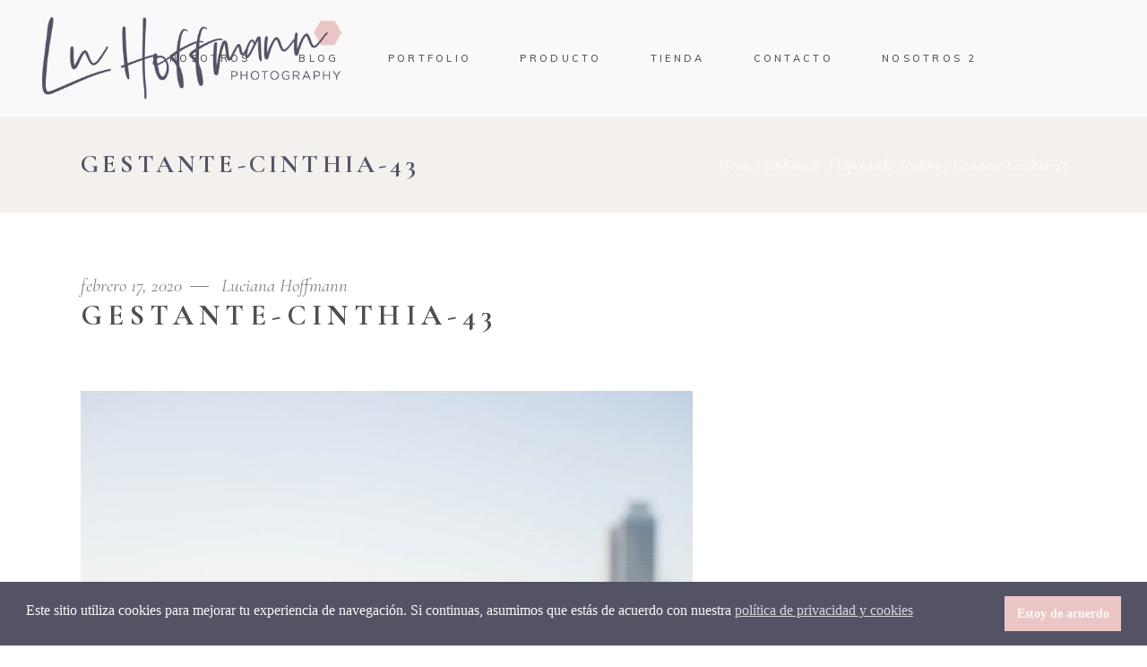

--- FILE ---
content_type: text/html; charset=UTF-8
request_url: https://www.luhoffmann.com/esperando-teodoro/gestante-cinthia-43/
body_size: 16964
content:
<!DOCTYPE html>
<html lang="es">
<head>
				
			<meta property="og:url" content="https://www.luhoffmann.com/esperando-teodoro/gestante-cinthia-43/"/>
			<meta property="og:type" content="article"/>
			<meta property="og:title" content="Gestante-Cinthia-43"/>
			<meta property="og:description" content="Especializada en Fotografía Infantil y de Familia"/>
			<meta property="og:image" content="https://www.luhoffmann.com/wp-content/uploads/2020/02/Gestante-Cinthia-43-scaled.jpg"/>
		
		
		<meta charset="UTF-8"/>
		<link rel="profile" href="https://gmpg.org/xfn/11"/>
		
				<meta name="viewport" content="width=device-width,initial-scale=1,user-scalable=yes">
		<meta name='robots' content='index, follow, max-image-preview:large, max-snippet:-1, max-video-preview:-1' />

	<!-- This site is optimized with the Yoast SEO plugin v26.4 - https://yoast.com/wordpress/plugins/seo/ -->
	<title>Gestante-Cinthia-43 - Lu Hoffmann Foto</title>
	<link rel="canonical" href="https://www.luhoffmann.com/esperando-teodoro/gestante-cinthia-43/" />
	<meta property="og:locale" content="es_ES" />
	<meta property="og:type" content="article" />
	<meta property="og:title" content="Gestante-Cinthia-43 - Lu Hoffmann Foto" />
	<meta property="og:url" content="https://www.luhoffmann.com/esperando-teodoro/gestante-cinthia-43/" />
	<meta property="og:site_name" content="Lu Hoffmann Foto" />
	<meta property="og:image" content="https://www.luhoffmann.com/esperando-teodoro/gestante-cinthia-43" />
	<meta property="og:image:width" content="1707" />
	<meta property="og:image:height" content="2560" />
	<meta property="og:image:type" content="image/jpeg" />
	<meta name="twitter:card" content="summary_large_image" />
	<script type="application/ld+json" class="yoast-schema-graph">{"@context":"https://schema.org","@graph":[{"@type":"WebPage","@id":"https://www.luhoffmann.com/esperando-teodoro/gestante-cinthia-43/","url":"https://www.luhoffmann.com/esperando-teodoro/gestante-cinthia-43/","name":"Gestante-Cinthia-43 - Lu Hoffmann Foto","isPartOf":{"@id":"https://www.luhoffmann.com/#website"},"primaryImageOfPage":{"@id":"https://www.luhoffmann.com/esperando-teodoro/gestante-cinthia-43/#primaryimage"},"image":{"@id":"https://www.luhoffmann.com/esperando-teodoro/gestante-cinthia-43/#primaryimage"},"thumbnailUrl":"https://www.luhoffmann.com/wp-content/uploads/2020/02/Gestante-Cinthia-43-scaled.jpg","datePublished":"2020-02-17T18:39:36+00:00","breadcrumb":{"@id":"https://www.luhoffmann.com/esperando-teodoro/gestante-cinthia-43/#breadcrumb"},"inLanguage":"es","potentialAction":[{"@type":"ReadAction","target":["https://www.luhoffmann.com/esperando-teodoro/gestante-cinthia-43/"]}]},{"@type":"ImageObject","inLanguage":"es","@id":"https://www.luhoffmann.com/esperando-teodoro/gestante-cinthia-43/#primaryimage","url":"https://www.luhoffmann.com/wp-content/uploads/2020/02/Gestante-Cinthia-43-scaled.jpg","contentUrl":"https://www.luhoffmann.com/wp-content/uploads/2020/02/Gestante-Cinthia-43-scaled.jpg","width":1707,"height":2560},{"@type":"BreadcrumbList","@id":"https://www.luhoffmann.com/esperando-teodoro/gestante-cinthia-43/#breadcrumb","itemListElement":[{"@type":"ListItem","position":1,"name":"Estás en: Lu Hoffmann Foto :: Home","item":"https://www.luhoffmann.com/"},{"@type":"ListItem","position":2,"name":"Esperando Teodoro","item":"https://www.luhoffmann.com/esperando-teodoro/"},{"@type":"ListItem","position":3,"name":"Gestante-Cinthia-43"}]},{"@type":"WebSite","@id":"https://www.luhoffmann.com/#website","url":"https://www.luhoffmann.com/","name":"Lu Hoffmann Foto","description":"Especializada en Fotografía Infantil y de Familia","publisher":{"@id":"https://www.luhoffmann.com/#/schema/person/de8bf0a7afed6647228bf63f7e5eff52"},"potentialAction":[{"@type":"SearchAction","target":{"@type":"EntryPoint","urlTemplate":"https://www.luhoffmann.com/?s={search_term_string}"},"query-input":{"@type":"PropertyValueSpecification","valueRequired":true,"valueName":"search_term_string"}}],"inLanguage":"es"},{"@type":["Person","Organization"],"@id":"https://www.luhoffmann.com/#/schema/person/de8bf0a7afed6647228bf63f7e5eff52","name":"Luciana Hoffmann","image":{"@type":"ImageObject","inLanguage":"es","@id":"https://www.luhoffmann.com/#/schema/person/image/","url":"https://www.luhoffmann.com/wp-content/uploads/2022/10/LH-Submark2.png","contentUrl":"https://www.luhoffmann.com/wp-content/uploads/2022/10/LH-Submark2.png","width":1080,"height":1080,"caption":"Luciana Hoffmann"},"logo":{"@id":"https://www.luhoffmann.com/#/schema/person/image/"},"sameAs":["http://lucianahoffmann.com.br"]}]}</script>
	<!-- / Yoast SEO plugin. -->


<link rel='dns-prefetch' href='//www.luhoffmann.com' />
<link rel='dns-prefetch' href='//fonts.googleapis.com' />
<link rel="alternate" type="application/rss+xml" title="Lu Hoffmann Foto &raquo; Feed" href="https://www.luhoffmann.com/feed/" />
<link rel="alternate" type="application/rss+xml" title="Lu Hoffmann Foto &raquo; Feed de los comentarios" href="https://www.luhoffmann.com/comments/feed/" />
<link rel="alternate" title="oEmbed (JSON)" type="application/json+oembed" href="https://www.luhoffmann.com/wp-json/oembed/1.0/embed?url=https%3A%2F%2Fwww.luhoffmann.com%2Fesperando-teodoro%2Fgestante-cinthia-43%2F" />
<link rel="alternate" title="oEmbed (XML)" type="text/xml+oembed" href="https://www.luhoffmann.com/wp-json/oembed/1.0/embed?url=https%3A%2F%2Fwww.luhoffmann.com%2Fesperando-teodoro%2Fgestante-cinthia-43%2F&#038;format=xml" />
<style id='wp-img-auto-sizes-contain-inline-css' type='text/css'>
img:is([sizes=auto i],[sizes^="auto," i]){contain-intrinsic-size:3000px 1500px}
/*# sourceURL=wp-img-auto-sizes-contain-inline-css */
</style>

<link rel='stylesheet' id='sbi_styles-css' href='https://www.luhoffmann.com/wp-content/plugins/instagram-feed/css/sbi-styles.min.css' type='text/css' media='all' />
<link rel='stylesheet' id='wp-block-library-css' href='https://www.luhoffmann.com/wp-includes/css/dist/block-library/style.min.css' type='text/css' media='all' />
<style id='wp-block-library-inline-css' type='text/css'>
.wp-block-template-part{margin-block-start:0;margin-block-end:0;}

/*# sourceURL=wp-block-library-inline-css */
</style><style id='global-styles-inline-css' type='text/css'>
:root{--wp--preset--aspect-ratio--square: 1;--wp--preset--aspect-ratio--4-3: 4/3;--wp--preset--aspect-ratio--3-4: 3/4;--wp--preset--aspect-ratio--3-2: 3/2;--wp--preset--aspect-ratio--2-3: 2/3;--wp--preset--aspect-ratio--16-9: 16/9;--wp--preset--aspect-ratio--9-16: 9/16;--wp--preset--color--black: #000000;--wp--preset--color--cyan-bluish-gray: #abb8c3;--wp--preset--color--white: #ffffff;--wp--preset--color--pale-pink: #f78da7;--wp--preset--color--vivid-red: #cf2e2e;--wp--preset--color--luminous-vivid-orange: #ff6900;--wp--preset--color--luminous-vivid-amber: #fcb900;--wp--preset--color--light-green-cyan: #7bdcb5;--wp--preset--color--vivid-green-cyan: #00d084;--wp--preset--color--pale-cyan-blue: #8ed1fc;--wp--preset--color--vivid-cyan-blue: #0693e3;--wp--preset--color--vivid-purple: #9b51e0;--wp--preset--gradient--vivid-cyan-blue-to-vivid-purple: linear-gradient(135deg,rgb(6,147,227) 0%,rgb(155,81,224) 100%);--wp--preset--gradient--light-green-cyan-to-vivid-green-cyan: linear-gradient(135deg,rgb(122,220,180) 0%,rgb(0,208,130) 100%);--wp--preset--gradient--luminous-vivid-amber-to-luminous-vivid-orange: linear-gradient(135deg,rgb(252,185,0) 0%,rgb(255,105,0) 100%);--wp--preset--gradient--luminous-vivid-orange-to-vivid-red: linear-gradient(135deg,rgb(255,105,0) 0%,rgb(207,46,46) 100%);--wp--preset--gradient--very-light-gray-to-cyan-bluish-gray: linear-gradient(135deg,rgb(238,238,238) 0%,rgb(169,184,195) 100%);--wp--preset--gradient--cool-to-warm-spectrum: linear-gradient(135deg,rgb(74,234,220) 0%,rgb(151,120,209) 20%,rgb(207,42,186) 40%,rgb(238,44,130) 60%,rgb(251,105,98) 80%,rgb(254,248,76) 100%);--wp--preset--gradient--blush-light-purple: linear-gradient(135deg,rgb(255,206,236) 0%,rgb(152,150,240) 100%);--wp--preset--gradient--blush-bordeaux: linear-gradient(135deg,rgb(254,205,165) 0%,rgb(254,45,45) 50%,rgb(107,0,62) 100%);--wp--preset--gradient--luminous-dusk: linear-gradient(135deg,rgb(255,203,112) 0%,rgb(199,81,192) 50%,rgb(65,88,208) 100%);--wp--preset--gradient--pale-ocean: linear-gradient(135deg,rgb(255,245,203) 0%,rgb(182,227,212) 50%,rgb(51,167,181) 100%);--wp--preset--gradient--electric-grass: linear-gradient(135deg,rgb(202,248,128) 0%,rgb(113,206,126) 100%);--wp--preset--gradient--midnight: linear-gradient(135deg,rgb(2,3,129) 0%,rgb(40,116,252) 100%);--wp--preset--font-size--small: 13px;--wp--preset--font-size--medium: 20px;--wp--preset--font-size--large: 36px;--wp--preset--font-size--x-large: 42px;--wp--preset--spacing--20: 0.44rem;--wp--preset--spacing--30: 0.67rem;--wp--preset--spacing--40: 1rem;--wp--preset--spacing--50: 1.5rem;--wp--preset--spacing--60: 2.25rem;--wp--preset--spacing--70: 3.38rem;--wp--preset--spacing--80: 5.06rem;--wp--preset--shadow--natural: 6px 6px 9px rgba(0, 0, 0, 0.2);--wp--preset--shadow--deep: 12px 12px 50px rgba(0, 0, 0, 0.4);--wp--preset--shadow--sharp: 6px 6px 0px rgba(0, 0, 0, 0.2);--wp--preset--shadow--outlined: 6px 6px 0px -3px rgb(255, 255, 255), 6px 6px rgb(0, 0, 0);--wp--preset--shadow--crisp: 6px 6px 0px rgb(0, 0, 0);}:where(.is-layout-flex){gap: 0.5em;}:where(.is-layout-grid){gap: 0.5em;}body .is-layout-flex{display: flex;}.is-layout-flex{flex-wrap: wrap;align-items: center;}.is-layout-flex > :is(*, div){margin: 0;}body .is-layout-grid{display: grid;}.is-layout-grid > :is(*, div){margin: 0;}:where(.wp-block-columns.is-layout-flex){gap: 2em;}:where(.wp-block-columns.is-layout-grid){gap: 2em;}:where(.wp-block-post-template.is-layout-flex){gap: 1.25em;}:where(.wp-block-post-template.is-layout-grid){gap: 1.25em;}.has-black-color{color: var(--wp--preset--color--black) !important;}.has-cyan-bluish-gray-color{color: var(--wp--preset--color--cyan-bluish-gray) !important;}.has-white-color{color: var(--wp--preset--color--white) !important;}.has-pale-pink-color{color: var(--wp--preset--color--pale-pink) !important;}.has-vivid-red-color{color: var(--wp--preset--color--vivid-red) !important;}.has-luminous-vivid-orange-color{color: var(--wp--preset--color--luminous-vivid-orange) !important;}.has-luminous-vivid-amber-color{color: var(--wp--preset--color--luminous-vivid-amber) !important;}.has-light-green-cyan-color{color: var(--wp--preset--color--light-green-cyan) !important;}.has-vivid-green-cyan-color{color: var(--wp--preset--color--vivid-green-cyan) !important;}.has-pale-cyan-blue-color{color: var(--wp--preset--color--pale-cyan-blue) !important;}.has-vivid-cyan-blue-color{color: var(--wp--preset--color--vivid-cyan-blue) !important;}.has-vivid-purple-color{color: var(--wp--preset--color--vivid-purple) !important;}.has-black-background-color{background-color: var(--wp--preset--color--black) !important;}.has-cyan-bluish-gray-background-color{background-color: var(--wp--preset--color--cyan-bluish-gray) !important;}.has-white-background-color{background-color: var(--wp--preset--color--white) !important;}.has-pale-pink-background-color{background-color: var(--wp--preset--color--pale-pink) !important;}.has-vivid-red-background-color{background-color: var(--wp--preset--color--vivid-red) !important;}.has-luminous-vivid-orange-background-color{background-color: var(--wp--preset--color--luminous-vivid-orange) !important;}.has-luminous-vivid-amber-background-color{background-color: var(--wp--preset--color--luminous-vivid-amber) !important;}.has-light-green-cyan-background-color{background-color: var(--wp--preset--color--light-green-cyan) !important;}.has-vivid-green-cyan-background-color{background-color: var(--wp--preset--color--vivid-green-cyan) !important;}.has-pale-cyan-blue-background-color{background-color: var(--wp--preset--color--pale-cyan-blue) !important;}.has-vivid-cyan-blue-background-color{background-color: var(--wp--preset--color--vivid-cyan-blue) !important;}.has-vivid-purple-background-color{background-color: var(--wp--preset--color--vivid-purple) !important;}.has-black-border-color{border-color: var(--wp--preset--color--black) !important;}.has-cyan-bluish-gray-border-color{border-color: var(--wp--preset--color--cyan-bluish-gray) !important;}.has-white-border-color{border-color: var(--wp--preset--color--white) !important;}.has-pale-pink-border-color{border-color: var(--wp--preset--color--pale-pink) !important;}.has-vivid-red-border-color{border-color: var(--wp--preset--color--vivid-red) !important;}.has-luminous-vivid-orange-border-color{border-color: var(--wp--preset--color--luminous-vivid-orange) !important;}.has-luminous-vivid-amber-border-color{border-color: var(--wp--preset--color--luminous-vivid-amber) !important;}.has-light-green-cyan-border-color{border-color: var(--wp--preset--color--light-green-cyan) !important;}.has-vivid-green-cyan-border-color{border-color: var(--wp--preset--color--vivid-green-cyan) !important;}.has-pale-cyan-blue-border-color{border-color: var(--wp--preset--color--pale-cyan-blue) !important;}.has-vivid-cyan-blue-border-color{border-color: var(--wp--preset--color--vivid-cyan-blue) !important;}.has-vivid-purple-border-color{border-color: var(--wp--preset--color--vivid-purple) !important;}.has-vivid-cyan-blue-to-vivid-purple-gradient-background{background: var(--wp--preset--gradient--vivid-cyan-blue-to-vivid-purple) !important;}.has-light-green-cyan-to-vivid-green-cyan-gradient-background{background: var(--wp--preset--gradient--light-green-cyan-to-vivid-green-cyan) !important;}.has-luminous-vivid-amber-to-luminous-vivid-orange-gradient-background{background: var(--wp--preset--gradient--luminous-vivid-amber-to-luminous-vivid-orange) !important;}.has-luminous-vivid-orange-to-vivid-red-gradient-background{background: var(--wp--preset--gradient--luminous-vivid-orange-to-vivid-red) !important;}.has-very-light-gray-to-cyan-bluish-gray-gradient-background{background: var(--wp--preset--gradient--very-light-gray-to-cyan-bluish-gray) !important;}.has-cool-to-warm-spectrum-gradient-background{background: var(--wp--preset--gradient--cool-to-warm-spectrum) !important;}.has-blush-light-purple-gradient-background{background: var(--wp--preset--gradient--blush-light-purple) !important;}.has-blush-bordeaux-gradient-background{background: var(--wp--preset--gradient--blush-bordeaux) !important;}.has-luminous-dusk-gradient-background{background: var(--wp--preset--gradient--luminous-dusk) !important;}.has-pale-ocean-gradient-background{background: var(--wp--preset--gradient--pale-ocean) !important;}.has-electric-grass-gradient-background{background: var(--wp--preset--gradient--electric-grass) !important;}.has-midnight-gradient-background{background: var(--wp--preset--gradient--midnight) !important;}.has-small-font-size{font-size: var(--wp--preset--font-size--small) !important;}.has-medium-font-size{font-size: var(--wp--preset--font-size--medium) !important;}.has-large-font-size{font-size: var(--wp--preset--font-size--large) !important;}.has-x-large-font-size{font-size: var(--wp--preset--font-size--x-large) !important;}
/*# sourceURL=global-styles-inline-css */
</style>

<style id='classic-theme-styles-inline-css' type='text/css'>
/*! This file is auto-generated */
.wp-block-button__link{color:#fff;background-color:#32373c;border-radius:9999px;box-shadow:none;text-decoration:none;padding:calc(.667em + 2px) calc(1.333em + 2px);font-size:1.125em}.wp-block-file__button{background:#32373c;color:#fff;text-decoration:none}
/*# sourceURL=/wp-includes/css/classic-themes.min.css */
</style>
<link rel='stylesheet' id='contact-form-7-css' href='https://www.luhoffmann.com/wp-content/plugins/contact-form-7/includes/css/styles.css' type='text/css' media='all' />
<link rel='stylesheet' id='pc_google_analytics-frontend-css' href='https://www.luhoffmann.com/wp-content/plugins/pc-google-analytics/assets/css/frontend.css' type='text/css' media='all' />
<link rel='stylesheet' id='rs-plugin-settings-css' href='https://www.luhoffmann.com/wp-content/plugins/revslider/public/assets/css/rs6.css' type='text/css' media='all' />
<style id='rs-plugin-settings-inline-css' type='text/css'>
#rs-demo-id {}
/*# sourceURL=rs-plugin-settings-inline-css */
</style>
<link rel='stylesheet' id='stripe-handler-ng-style-css' href='https://www.luhoffmann.com/wp-content/plugins/stripe-payments/public/assets/css/public.css' type='text/css' media='all' />
<link rel='stylesheet' id='nsc_bar_nice-cookie-consent-css' href='https://www.luhoffmann.com/wp-content/plugins/beautiful-and-responsive-cookie-consent/public/cookieNSCconsent.min.css' type='text/css' media='all' />
<style id='nsc_bar_nice-cookie-consent-inline-css' type='text/css'>
.cc-window { font-family: LORA REGULAR}
/*# sourceURL=nsc_bar_nice-cookie-consent-inline-css */
</style>
<link rel='stylesheet' id='solene-elated-default-style-css' href='https://www.luhoffmann.com/wp-content/themes/solene/style.css' type='text/css' media='all' />
<link rel='stylesheet' id='solene-elated-modules-css' href='https://www.luhoffmann.com/wp-content/themes/solene/assets/css/modules.min.css' type='text/css' media='all' />
<style id='solene-elated-modules-inline-css' type='text/css'>
.eltdf-st-loader .eltdf-rotate-circles > div, .eltdf-st-loader .pulse, .eltdf-st-loader .double_pulse .double-bounce1, .eltdf-st-loader .double_pulse .double-bounce2, .eltdf-st-loader .cube, .eltdf-st-loader .rotating_cubes .cube1, .eltdf-st-loader .rotating_cubes .cube2, .eltdf-st-loader .stripes > div, .eltdf-st-loader .wave > div, .eltdf-st-loader .two_rotating_circles .dot1, .eltdf-st-loader .two_rotating_circles .dot2, .eltdf-st-loader .five_rotating_circles .container1 > div, .eltdf-st-loader .five_rotating_circles .container2 > div, .eltdf-st-loader .five_rotating_circles .container3 > div, .eltdf-st-loader .atom .ball-1:before, .eltdf-st-loader .atom .ball-2:before, .eltdf-st-loader .atom .ball-3:before, .eltdf-st-loader .atom .ball-4:before, .eltdf-st-loader .clock .ball:before, .eltdf-st-loader .mitosis .ball, .eltdf-st-loader .lines .line1, .eltdf-st-loader .lines .line2, .eltdf-st-loader .lines .line3, .eltdf-st-loader .lines .line4, .eltdf-st-loader .fussion .ball, .eltdf-st-loader .fussion .ball-1, .eltdf-st-loader .fussion .ball-2, .eltdf-st-loader .fussion .ball-3, .eltdf-st-loader .fussion .ball-4, .eltdf-st-loader .wave_circles .ball, .eltdf-st-loader .pulse_circles .ball { background-color: #545366;}.eltdf-st-loader .eltdf-solene-spinner .eltdf-solene-spinner-text .eltdf-solene-spinner-title { color: #545366;}
/*# sourceURL=solene-elated-modules-inline-css */
</style>
<link rel='stylesheet' id='solene-elated-dripicons-css' href='https://www.luhoffmann.com/wp-content/themes/solene/framework/lib/icons-pack/dripicons/dripicons.css' type='text/css' media='all' />
<link rel='stylesheet' id='solene-elated-font_awesome-css' href='https://www.luhoffmann.com/wp-content/themes/solene/framework/lib/icons-pack/font-awesome/css/fontawesome-all.min.css' type='text/css' media='all' />
<link rel='stylesheet' id='solene-elated-ion_icons-css' href='https://www.luhoffmann.com/wp-content/themes/solene/framework/lib/icons-pack/ion-icons/css/ionicons.min.css' type='text/css' media='all' />
<link rel='stylesheet' id='solene-elated-linear_icons-css' href='https://www.luhoffmann.com/wp-content/themes/solene/framework/lib/icons-pack/linear-icons/style.css' type='text/css' media='all' />
<link rel='stylesheet' id='mediaelement-css' href='https://www.luhoffmann.com/wp-includes/js/mediaelement/mediaelementplayer-legacy.min.css' type='text/css' media='all' />
<link rel='stylesheet' id='wp-mediaelement-css' href='https://www.luhoffmann.com/wp-includes/js/mediaelement/wp-mediaelement.min.css' type='text/css' media='all' />
<link rel='stylesheet' id='solene-elated-style-dynamic-css' href='https://www.luhoffmann.com/wp-content/themes/solene/assets/css/style_dynamic.css' type='text/css' media='all' />
<link rel='stylesheet' id='solene-elated-modules-responsive-css' href='https://www.luhoffmann.com/wp-content/themes/solene/assets/css/modules-responsive.min.css' type='text/css' media='all' />
<link rel='stylesheet' id='solene-elated-style-dynamic-responsive-css' href='https://www.luhoffmann.com/wp-content/themes/solene/assets/css/style_dynamic_responsive.css' type='text/css' media='all' />
<link rel='stylesheet' id='solene-elated-google-fonts-css' href='https://fonts.googleapis.com/css?family=Muli%3A300%2C300i%2C400%2C400i%2C500%2C600%2C700%7CCormorant+Garamond%3A300%2C300i%2C400%2C400i%2C500%2C600%2C700&#038;subset=latin-ext&#038;ver=1.0.0' type='text/css' media='all' />
<link rel='stylesheet' id='solene-core-dashboard-style-css' href='https://www.luhoffmann.com/wp-content/plugins/solene-core/core-dashboard/assets/css/core-dashboard.min.css' type='text/css' media='all' />
<link rel='stylesheet' id='fontawesome-gutenverse-css' href='https://www.luhoffmann.com/wp-content/plugins/gutenverse/lib/framework/assets/fonts/fontawesome/css/all.min.css' type='text/css' media='all' />
<link rel='stylesheet' id='gutenverse-iconlist-css' href='https://www.luhoffmann.com/wp-content/plugins/gutenverse/lib/framework/assets/fonts/gtnicon/gtnicon.css' type='text/css' media='all' />
<link rel='stylesheet' id='gutenverse-frontend-style-css' href='https://www.luhoffmann.com/wp-content/plugins/gutenverse/lib/framework/assets/css/frontend.css' type='text/css' media='all' />
<style id='gutenverse-frontend-style-inline-css' type='text/css'>
:root {
            --guten-screen-xs-max: 767px;
            --guten-screen-sm-min: 768px;
            --guten-screen-sm-max: 1024px;
            --guten-screen-md-min: 1025px; 
        }  
/*# sourceURL=gutenverse-frontend-style-inline-css */
</style>
<link rel='stylesheet' id='gutenverse-generated-widget-css' href='//www.luhoffmann.com/wp-content/uploads/gutenverse/css/gutenverse-widget-395448.css' type='text/css' media='all' />
<link rel='stylesheet' id='gutenverse-frontend-icon-css' href='https://www.luhoffmann.com/wp-content/plugins/gutenverse/lib/framework/assets/dist/frontend-icon.css' type='text/css' media='all' />
<script type="text/javascript" src="https://www.luhoffmann.com/wp-includes/js/jquery/jquery.min.js" id="jquery-core-js"></script>
<script type="text/javascript" src="https://www.luhoffmann.com/wp-includes/js/jquery/jquery-migrate.min.js" id="jquery-migrate-js"></script>
<script type="text/javascript" src="https://www.luhoffmann.com/wp-content/plugins/pc-google-analytics/assets/js/frontend.min.js" id="pc_google_analytics-frontend-js"></script>
<script type="text/javascript" src="https://www.luhoffmann.com/wp-content/plugins/revslider/public/assets/js/rbtools.min.js" id="tp-tools-js"></script>
<script type="text/javascript" src="https://www.luhoffmann.com/wp-content/plugins/revslider/public/assets/js/rs6.min.js" id="revmin-js"></script>
<link rel="https://api.w.org/" href="https://www.luhoffmann.com/wp-json/" /><link rel="alternate" title="JSON" type="application/json" href="https://www.luhoffmann.com/wp-json/wp/v2/media/6251" /><link rel="EditURI" type="application/rsd+xml" title="RSD" href="https://www.luhoffmann.com/xmlrpc.php?rsd" />
<meta name="generator" content="WordPress 6.9" />
<link rel='shortlink' href='https://www.luhoffmann.com/?p=6251' />
			<!-- DO NOT COPY THIS SNIPPET! Start of Page Analytics Tracking for HubSpot WordPress plugin v11.3.21-->
			<script class="hsq-set-content-id" data-content-id="blog-post">
				var _hsq = _hsq || [];
				_hsq.push(["setContentType", "blog-post"]);
			</script>
			<!-- DO NOT COPY THIS SNIPPET! End of Page Analytics Tracking for HubSpot WordPress plugin -->
				<script>
		(function(i,s,o,g,r,a,m){i['GoogleAnalyticsObject']=r;i[r]=i[r]||function(){
		(i[r].q=i[r].q||[]).push(arguments)},i[r].l=1*new Date();a=s.createElement(o),
		m=s.getElementsByTagName(o)[0];a.async=1;a.src=g;m.parentNode.insertBefore(a,m)
		})(window,document,'script','//www.google-analytics.com/analytics.js','ga');
		
		ga('create', 'UA-86120803-1', 'auto');
		ga('send', 'pageview');
		
		</script>

<!-- Meta Pixel Code -->
<script type='text/javascript'>
!function(f,b,e,v,n,t,s){if(f.fbq)return;n=f.fbq=function(){n.callMethod?
n.callMethod.apply(n,arguments):n.queue.push(arguments)};if(!f._fbq)f._fbq=n;
n.push=n;n.loaded=!0;n.version='2.0';n.queue=[];t=b.createElement(e);t.async=!0;
t.src=v;s=b.getElementsByTagName(e)[0];s.parentNode.insertBefore(t,s)}(window,
document,'script','https://connect.facebook.net/en_US/fbevents.js');
</script>
<!-- End Meta Pixel Code -->
<script type='text/javascript'>var url = window.location.origin + '?ob=open-bridge';
            fbq('set', 'openbridge', '449279052462982', url);
fbq('init', '449279052462982', {}, {
    "agent": "wordpress-6.9-4.1.5"
})</script><script type='text/javascript'>
    fbq('track', 'PageView', []);
  </script><meta name="generator" content="Powered by WPBakery Page Builder - drag and drop page builder for WordPress."/>
<meta name="generator" content="Powered by Slider Revolution 6.4.11 - responsive, Mobile-Friendly Slider Plugin for WordPress with comfortable drag and drop interface." />
<link rel="icon" href="https://www.luhoffmann.com/wp-content/uploads/2021/05/cropped-LH-MarcaAgua-32x32.png" sizes="32x32" />
<link rel="icon" href="https://www.luhoffmann.com/wp-content/uploads/2021/05/cropped-LH-MarcaAgua-192x192.png" sizes="192x192" />
<link rel="apple-touch-icon" href="https://www.luhoffmann.com/wp-content/uploads/2021/05/cropped-LH-MarcaAgua-180x180.png" />
<meta name="msapplication-TileImage" content="https://www.luhoffmann.com/wp-content/uploads/2021/05/cropped-LH-MarcaAgua-270x270.png" />
<script type="text/javascript">function setREVStartSize(e){
			//window.requestAnimationFrame(function() {				 
				window.RSIW = window.RSIW===undefined ? window.innerWidth : window.RSIW;	
				window.RSIH = window.RSIH===undefined ? window.innerHeight : window.RSIH;	
				try {								
					var pw = document.getElementById(e.c).parentNode.offsetWidth,
						newh;
					pw = pw===0 || isNaN(pw) ? window.RSIW : pw;
					e.tabw = e.tabw===undefined ? 0 : parseInt(e.tabw);
					e.thumbw = e.thumbw===undefined ? 0 : parseInt(e.thumbw);
					e.tabh = e.tabh===undefined ? 0 : parseInt(e.tabh);
					e.thumbh = e.thumbh===undefined ? 0 : parseInt(e.thumbh);
					e.tabhide = e.tabhide===undefined ? 0 : parseInt(e.tabhide);
					e.thumbhide = e.thumbhide===undefined ? 0 : parseInt(e.thumbhide);
					e.mh = e.mh===undefined || e.mh=="" || e.mh==="auto" ? 0 : parseInt(e.mh,0);		
					if(e.layout==="fullscreen" || e.l==="fullscreen") 						
						newh = Math.max(e.mh,window.RSIH);					
					else{					
						e.gw = Array.isArray(e.gw) ? e.gw : [e.gw];
						for (var i in e.rl) if (e.gw[i]===undefined || e.gw[i]===0) e.gw[i] = e.gw[i-1];					
						e.gh = e.el===undefined || e.el==="" || (Array.isArray(e.el) && e.el.length==0)? e.gh : e.el;
						e.gh = Array.isArray(e.gh) ? e.gh : [e.gh];
						for (var i in e.rl) if (e.gh[i]===undefined || e.gh[i]===0) e.gh[i] = e.gh[i-1];
											
						var nl = new Array(e.rl.length),
							ix = 0,						
							sl;					
						e.tabw = e.tabhide>=pw ? 0 : e.tabw;
						e.thumbw = e.thumbhide>=pw ? 0 : e.thumbw;
						e.tabh = e.tabhide>=pw ? 0 : e.tabh;
						e.thumbh = e.thumbhide>=pw ? 0 : e.thumbh;					
						for (var i in e.rl) nl[i] = e.rl[i]<window.RSIW ? 0 : e.rl[i];
						sl = nl[0];									
						for (var i in nl) if (sl>nl[i] && nl[i]>0) { sl = nl[i]; ix=i;}															
						var m = pw>(e.gw[ix]+e.tabw+e.thumbw) ? 1 : (pw-(e.tabw+e.thumbw)) / (e.gw[ix]);					
						newh =  (e.gh[ix] * m) + (e.tabh + e.thumbh);
					}				
					if(window.rs_init_css===undefined) window.rs_init_css = document.head.appendChild(document.createElement("style"));					
					document.getElementById(e.c).height = newh+"px";
					window.rs_init_css.innerHTML += "#"+e.c+"_wrapper { height: "+newh+"px }";				
				} catch(e){
					console.log("Failure at Presize of Slider:" + e)
				}					   
			//});
		  };</script>
		<style type="text/css" id="wp-custom-css">
			.asp_product_buy_btn_container .blue{
	color: white;
	background: #b8b8b8;
	transition: all 0.4s ease-in-out 0ms;
	border: none;
}
.asp_product_buy_btn_container .blue:hover{
	background-color: #d3d3d3;
  box-shadow: 0px 0px 20px -18px;
}
.asp_post_title{
	display: none !important;
}
#asp-sort-wrapper{
	display: none !important;
}
#wp-asp-search-form{
	display: none !important;
}
.asp_post_thumbnail{
	height: 280px;
	width: 280px;
}
.reveal {
    opacity: 0;
    transform: translateY(50px);
    transition: opacity 0.5s ease-out, transform 0.5s ease-out;
}

.reveal.visible {
    opacity: 1;
    transform: translateY(0);
}
		</style>
		<noscript><style> .wpb_animate_when_almost_visible { opacity: 1; }</style></noscript></head>
<body data-rsssl=1 class="attachment wp-singular attachment-template-default single single-attachment postid-6251 attachmentid-6251 attachment-jpeg wp-theme-solene solene-core-2.0.4 solene-ver-2.3.1 eltdf-smooth-scroll eltdf-smooth-page-transitions eltdf-smooth-page-transitions-preloader eltdf-smooth-page-transitions-fadeout eltdf-grid-1300 eltdf-empty-google-api eltdf-wide-dropdown-menu-content-in-grid eltdf-no-behavior eltdf-dropdown-default eltdf-header-standard eltdf-menu-area-shadow-disable eltdf-menu-area-in-grid-shadow-disable eltdf-menu-area-border-disable eltdf-menu-area-in-grid-border-disable eltdf-logo-area-border-disable eltdf-logo-area-in-grid-border-disable eltdf-side-menu-slide-from-right eltdf-default-mobile-header eltdf-sticky-up-mobile-header wpb-js-composer js-comp-ver-6.6.0 vc_responsive" itemscope itemtype="https://schema.org/WebPage">
    
<!-- Meta Pixel Code -->
<noscript>
<img height="1" width="1" style="display:none" alt="fbpx"
src="https://www.facebook.com/tr?id=449279052462982&ev=PageView&noscript=1" />
</noscript>
<!-- End Meta Pixel Code -->
				<div class="eltdf-smooth-transition-loader eltdf-mimic-ajax">
				<div class="eltdf-st-loader">
					<div class="eltdf-st-loader1">
						<div class="eltdf-solene-spinner"><div class="eltdf-solene-spinner-background"></div><div class="eltdf-solene-spinner-text"><div class="eltdf-solene-spinner-title"><div class="eltdf-stamp-holder eltdf-repeating"><div class="eltdf-solene-spinner-image-holder"></div><div class="eltdf-s-text" data-count="17"><span class="eltdf-s-character">L</span> <span class="eltdf-s-character">u</span> <span class="eltdf-s-character"> </span> <span class="eltdf-s-character">H</span> <span class="eltdf-s-character">o</span> <span class="eltdf-s-character">f</span> <span class="eltdf-s-character">f</span> <span class="eltdf-s-character">m</span> <span class="eltdf-s-character">a</span> <span class="eltdf-s-character">n</span> <span class="eltdf-s-character">n</span> <span class="eltdf-s-character"> </span> <span class="eltdf-s-character">F</span> <span class="eltdf-s-character">o</span> <span class="eltdf-s-character">t</span> <span class="eltdf-s-character">o</span></div></div></div></div></div>					</div>
				</div>
			</div>
		    <div class="eltdf-wrapper">
        <div class="eltdf-wrapper-inner">
            
<header class="eltdf-page-header">
		
				
	<div class="eltdf-menu-area eltdf-menu-center">
				
						
			<div class="eltdf-vertical-align-containers">
				<div class="eltdf-position-left"><!--
				 --><div class="eltdf-position-left-inner">
						
	
	<div class="eltdf-logo-wrapper">
		<a itemprop="url" href="https://www.luhoffmann.com/" style="height: 187px;">
			<img itemprop="image" class="eltdf-normal-logo" src="https://www.luhoffmann.com/wp-content/uploads/2021/05/LH-LogoVariante.png" width="1000" height="375"  alt="logo"/>
			<img itemprop="image" class="eltdf-dark-logo" src="https://www.luhoffmann.com/wp-content/uploads/2021/05/LH-LogoVariante.png" width="1000" height="375"  alt="dark logo"/>			<img itemprop="image" class="eltdf-light-logo" src="https://www.luhoffmann.com/wp-content/uploads/2021/05/LH-LogoNegativoo.png" width="2779" height="1417"  alt="light logo"/>		</a>
	</div>

											</div>
				</div>
									<div class="eltdf-position-center"><!--
					 --><div class="eltdf-position-center-inner">
								
	<nav class="eltdf-main-menu eltdf-drop-down eltdf-default-nav">
		<ul id="menu-menu-solene" class="clearfix"><li id="nav-menu-item-7656" class="menu-item menu-item-type-post_type menu-item-object-page  narrow"><a href="https://www.luhoffmann.com/nosotros/" class=""><span class="item_outer"><span class="item_text">Nosotros</span></span></a></li>
<li id="nav-menu-item-7491" class="menu-item menu-item-type-post_type menu-item-object-page current_page_parent  narrow"><a href="https://www.luhoffmann.com/blog/" class=""><span class="item_outer"><span class="item_text">Blog</span></span></a></li>
<li id="nav-menu-item-7493" class="menu-item menu-item-type-post_type menu-item-object-page  narrow"><a href="https://www.luhoffmann.com/portfolio/" class=""><span class="item_outer"><span class="item_text">PORTFOLIO</span></span></a></li>
<li id="nav-menu-item-8133" class="menu-item menu-item-type-post_type menu-item-object-page  narrow"><a href="https://www.luhoffmann.com/productos/" class=""><span class="item_outer"><span class="item_text">Producto</span></span></a></li>
<li id="nav-menu-item-9189" class="menu-item menu-item-type-post_type menu-item-object-page  narrow"><a href="https://www.luhoffmann.com/tienda/" class=""><span class="item_outer"><span class="item_text">Tienda</span></span></a></li>
<li id="nav-menu-item-7544" class="menu-item menu-item-type-post_type menu-item-object-page  narrow"><a href="https://www.luhoffmann.com/contact/" class=""><span class="item_outer"><span class="item_text">Contacto</span></span></a></li>
<li id="nav-menu-item-10428" class="menu-item menu-item-type-custom menu-item-object-custom menu-item-home  narrow"><a href="https://www.luhoffmann.com/#nosotros" class=""><span class="item_outer"><span class="item_text">Nosotros 2</span></span></a></li>
</ul>	</nav>

						</div>
					</div>
								<div class="eltdf-position-right"><!--
				 --><div class="eltdf-position-right-inner">
																	</div>
				</div>
			</div>
			
			</div>
			
		
		
	</header>


<header class="eltdf-mobile-header">
		
	<div class="eltdf-mobile-header-inner">
		<div class="eltdf-mobile-header-holder">
			                <div class="eltdf-vertical-align-containers">
                    <div class="eltdf-position-left"><!--
                     --><div class="eltdf-position-left-inner">
                            
<div class="eltdf-mobile-logo-wrapper">
	<a itemprop="url" href="https://www.luhoffmann.com/" style="height: 187px">
		<img itemprop="image" src="https://www.luhoffmann.com/wp-content/uploads/2021/05/LH-LogoVariante.png" width="1000" height="375"  alt="Mobile Logo"/>
	</a>
</div>

                        </div>
                    </div>
                    <div class="eltdf-position-right"><!--
                     --><div class="eltdf-position-right-inner">
                                                                                        <div class="eltdf-mobile-menu-opener eltdf-mobile-menu-opener-predefined">
                                    <a href="javascript:void(0)">
                                                                                <span class="eltdf-mobile-menu-icon">
                                            <span class="eltdf-hm-label">Menu</span><span class="eltdf-hm-lines"><span class="eltdf-hm-line eltdf-line-1"></span><span class="eltdf-hm-line eltdf-line-2"></span></span>                                        </span>
                                    </a>
                                </div>
                                                    </div>
                    </div>
				</div>
            		</div>
		
	<nav class="eltdf-mobile-nav" role="navigation" aria-label="Mobile Menu">
		<div class="eltdf-grid">
			<ul id="menu-menu-solene-1" class=""><li id="mobile-menu-item-7656" class="menu-item menu-item-type-post_type menu-item-object-page "><a href="https://www.luhoffmann.com/nosotros/" class=""><span>Nosotros</span></a></li>
<li id="mobile-menu-item-7491" class="menu-item menu-item-type-post_type menu-item-object-page current_page_parent "><a href="https://www.luhoffmann.com/blog/" class=""><span>Blog</span></a></li>
<li id="mobile-menu-item-7493" class="menu-item menu-item-type-post_type menu-item-object-page "><a href="https://www.luhoffmann.com/portfolio/" class=""><span>PORTFOLIO</span></a></li>
<li id="mobile-menu-item-8133" class="menu-item menu-item-type-post_type menu-item-object-page "><a href="https://www.luhoffmann.com/productos/" class=""><span>Producto</span></a></li>
<li id="mobile-menu-item-9189" class="menu-item menu-item-type-post_type menu-item-object-page "><a href="https://www.luhoffmann.com/tienda/" class=""><span>Tienda</span></a></li>
<li id="mobile-menu-item-7544" class="menu-item menu-item-type-post_type menu-item-object-page "><a href="https://www.luhoffmann.com/contact/" class=""><span>Contacto</span></a></li>
<li id="mobile-menu-item-10428" class="menu-item menu-item-type-custom menu-item-object-custom menu-item-home "><a href="https://www.luhoffmann.com/#nosotros" class=""><span>Nosotros 2</span></a></li>
</ul>		</div>
	</nav>

	</div>
	
	</header>

			<a id='eltdf-back-to-top' href='#'>
				<span>
					<svg class="eltdf-svg-circle"><circle cx="50%" cy="50%" r="45%"></circle></svg>					<svg class="eltdf-svg-circle"><circle cx="50%" cy="50%" r="45%"></circle></svg>					<svg class="eltdf-back-to-top-arrow" x="0px" y="0px" width="12.771px" height="19.503px" viewBox="8.563 4.497 12.771 19.503" enable-background="new 8.563 4.497 12.771 19.503" xml:space="preserve">
						<line fill="none" stroke="currentColor" stroke-linecap="round" stroke-linejoin="round" x1="14.962" y1="23.433" x2="14.962" y2="5.058"/>
						<line fill="none" stroke="currentColor" stroke-linecap="round" stroke-linejoin="round" x1="14.962" y1="23.433" x2="14.962" y2="5.058"/>
						<polyline fill="none" stroke="currentColor" stroke-linecap="round" stroke-linejoin="round" points="9.155,10.865 14.962,5.058   20.769,10.865 "/>
					</svg>
				</span>
			</a>
			        
            <div class="eltdf-content" >
                <div class="eltdf-content-inner">
<div class="eltdf-title-holder eltdf-standard-with-breadcrumbs-type eltdf-title-va-header-bottom" style="height: 107px" data-height="107">
		<div class="eltdf-title-wrapper" >
		<div class="eltdf-title-inner">
			<div class="eltdf-grid">
				<div class="eltdf-title-info">
											<h3 class="eltdf-page-title entry-title" >Gestante-Cinthia-43</h3>
														</div>
				<div class="eltdf-breadcrumbs-info">
					<div itemprop="breadcrumb" class="eltdf-breadcrumbs "><a itemprop="url" href="https://www.luhoffmann.com/">Home</a><span class="eltdf-delimiter">&nbsp; / &nbsp;</span><a href="https://www.luhoffmann.com/embarazos/">Embarazo</a> <span class="eltdf-delimiter">&nbsp; / &nbsp;</span><a itemprop="url" href="https://www.luhoffmann.com/esperando-teodoro/">Esperando Teodoro</a><span class="eltdf-delimiter">&nbsp; / &nbsp;</span><span class="eltdf-current">Gestante-Cinthia-43</span></div>				</div>
			</div>
	    </div>
	</div>
</div>

	
	<div class="eltdf-container">
				
		<div class="eltdf-container-inner clearfix">
			<div class="eltdf-grid-row  eltdf-grid-huge-gutter ">
	<div class="eltdf-page-content-holder eltdf-grid-col-12">
		<div class="eltdf-blog-holder eltdf-blog-single eltdf-blog-single-standard">
			<article id="post-6251" class="eltdf-blog-item post-6251 attachment type-attachment status-inherit hentry">
    <div class="eltdf-post-content">
	    <div class="eltdf-post-info-top">
		    <div itemprop="dateCreated" class="eltdf-post-info-date entry-date published updated">
            <a itemprop="url" href="https://www.luhoffmann.com/2020/02/">
    
        febrero 17, 2020        </a>
    <meta itemprop="interactionCount" content="UserComments: 0"/>
</div>		    <div class="eltdf-post-info-category">
    </div>		    <div class="eltdf-post-info-author">
    <a itemprop="author" class="eltdf-post-info-author-link" href="https://www.luhoffmann.com/author/luhoffmann/">
        Luciana Hoffmann    </a>
</div>		    
<h2 itemprop="name" class="entry-title eltdf-post-title" >
            Gestante-Cinthia-43    </h2>	    </div>
        <div class="eltdf-post-heading">
            
        </div>
        <div class="eltdf-post-text">
            <div class="eltdf-post-text-inner">
                <div class="eltdf-post-text-main">
                    <p class="attachment"><a href='https://www.luhoffmann.com/wp-content/uploads/2020/02/Gestante-Cinthia-43-scaled.jpg'><img fetchpriority="high" decoding="async" width="683" height="1024" src="https://www.luhoffmann.com/wp-content/uploads/2020/02/Gestante-Cinthia-43-683x1024.jpg" class="attachment-medium size-medium" alt="" srcset="https://www.luhoffmann.com/wp-content/uploads/2020/02/Gestante-Cinthia-43-683x1024.jpg 683w, https://www.luhoffmann.com/wp-content/uploads/2020/02/Gestante-Cinthia-43-600x900.jpg 600w, https://www.luhoffmann.com/wp-content/uploads/2020/02/Gestante-Cinthia-43-768x1152.jpg 768w, https://www.luhoffmann.com/wp-content/uploads/2020/02/Gestante-Cinthia-43-scaled.jpg 1707w" sizes="(max-width: 683px) 100vw, 683px" /></a></p>
                                    </div>
	                            <div class="eltdf-post-info-bottom clearfix">
                    <div class="eltdf-post-info-bottom-left">
	                    	                                        </div>
                    <div class="eltdf-post-info-bottom-right">
                        	<div class="eltdf-blog-share">
			</div>
                    </div>
                </div>
	                        </div>
        </div>
    </div>
</article>	<div class="eltdf-blog-single-navigation">
		<div class="eltdf-blog-single-navigation-inner clearfix">
					</div>
	</div>
		</div>
	</div>
	</div>		</div>
		
			</div>
</div> <!-- close div.content_inner -->
	</div>  <!-- close div.content -->

		

					<footer class="eltdf-page-footer ">
				<div class="eltdf-footer-top-holder">
    <div class="eltdf-footer-top-inner eltdf-grid">
        <div class="eltdf-grid-row eltdf-footer-top-alignment-center">
                            <div class="eltdf-column-content eltdf-grid-col-4">
                    <div class="widget eltdf-separator-widget"><div class="eltdf-separator-holder clearfix  eltdf-separator-center eltdf-separator-normal">
	<div class="eltdf-separator" style="border-color: #ffffff;border-style: solid;width: 1px;border-bottom-width: 1px;margin-top: 19px"></div>
</div>
</div><div id="text-3" class="widget eltdf-footer-column-1 widget_text">			<div class="textwidget"><p><span style="font-size: 22px; font-family: Cormorant Garamond; color: #4d504a; font-weight: 400; letter-spacing: .15em;">No dejes de mirar<br />
</span></p>
</div>
		</div><div class="widget eltdf-social-icons-group-widget text-align-center">									<a class="eltdf-social-icon-widget-holder eltdf-icon-has-hover" data-hover-color="#afafa5" style="color: #84847c;;font-size: 18px;margin: -44px 0 -30px 0;" href="https://www.facebook.com/luhoffmannfoto" target="_blank">
						<span class="eltdf-social-icon-widget fab fa-facebook-f"></span>					</a>
													<a class="eltdf-social-icon-widget-holder eltdf-icon-has-hover" data-hover-color="#afafa5" style="color: #84847c;;font-size: 18px;margin: -44px 0 -30px 0;" href="https://www.instagram.com/luhoffmannfoto" target="_blank">
						<span class="eltdf-social-icon-widget fab fa-instagram"></span>					</a>
																				</div><div id="text-4" class="widget eltdf-footer-column-1 widget_text">			<div class="textwidget"><p>luciana@luhoffmann.com</p>
</div>
		</div>                </div>
                            <div class="eltdf-column-content eltdf-grid-col-4">
                    <div class="widget eltdf-separator-widget"><div class="eltdf-separator-holder clearfix  eltdf-separator-center eltdf-separator-normal">
	<div class="eltdf-separator" style="border-color: #ffffff;border-style: solid;width: 1px;border-bottom-width: 1px;margin-top: 26px"></div>
</div>
</div><div class="widget eltdf-stamp-widget eltdf-complex-widget"><div class="eltdf-stamp-holder    " style="color: #4d504a;font-size: 11px" data-appearing-delay="0">
		<div class="eltdf-s-text" data-count="27"><span class="eltdf-s-character">-</span> <span class="eltdf-s-character"> </span> <span class="eltdf-s-character">L</span> <span class="eltdf-s-character">u</span> <span class="eltdf-s-character"> </span> <span class="eltdf-s-character">H</span> <span class="eltdf-s-character">o</span> <span class="eltdf-s-character">f</span> <span class="eltdf-s-character">f</span> <span class="eltdf-s-character">m</span> <span class="eltdf-s-character">a</span> <span class="eltdf-s-character">n</span> <span class="eltdf-s-character">n</span> <span class="eltdf-s-character"> </span> <span class="eltdf-s-character">-</span> <span class="eltdf-s-character"> </span> <span class="eltdf-s-character">F</span> <span class="eltdf-s-character">o</span> <span class="eltdf-s-character">t</span> <span class="eltdf-s-character">o</span> <span class="eltdf-s-character">g</span> <span class="eltdf-s-character">r</span> <span class="eltdf-s-character">a</span> <span class="eltdf-s-character">f</span> <span class="eltdf-s-character">i</span> <span class="eltdf-s-character">a</span></div>
			<a itemprop="url" class="eltdf-stamp-link" href="https://www.instagram.com/luhoffmannfoto" target="_self"></a>
	</div></div>                </div>
                            <div class="eltdf-column-content eltdf-grid-col-4">
                    <div class="widget eltdf-separator-widget"><div class="eltdf-separator-holder clearfix  eltdf-separator-center eltdf-separator-normal">
	<div class="eltdf-separator" style="border-color: #ffffff;border-style: solid;width: 1px;border-bottom-width: 1px;margin-top: 19px"></div>
</div>
</div><div id="text-5" class="widget eltdf-footer-column-3 widget_text">			<div class="textwidget"><p><span style="font-size: 22px; font-family: Cormorant Garamond; color: #4d504a; font-weight: 400; letter-spacing: .15em;">NEWSLETTER</span></p>
</div>
		</div>			<div class="widget eltdf-contact-form-7-widget " >
								
<div class="wpcf7 no-js" id="wpcf7-f7318-o1" lang="en-US" dir="ltr" data-wpcf7-id="7318">
<div class="screen-reader-response"><p role="status" aria-live="polite" aria-atomic="true"></p> <ul></ul></div>
<form action="/esperando-teodoro/gestante-cinthia-43/#wpcf7-f7318-o1" method="post" class="wpcf7-form init cf7_custom_style_2" aria-label="Contact form" novalidate="novalidate" data-status="init">
<fieldset class="hidden-fields-container"><input type="hidden" name="_wpcf7" value="7318" /><input type="hidden" name="_wpcf7_version" value="6.1.4" /><input type="hidden" name="_wpcf7_locale" value="en_US" /><input type="hidden" name="_wpcf7_unit_tag" value="wpcf7-f7318-o1" /><input type="hidden" name="_wpcf7_container_post" value="0" /><input type="hidden" name="_wpcf7_posted_data_hash" value="" />
</fieldset>
<div class="eltdf-nl-custom-style">
	<p><span class="wpcf7-form-control-wrap" data-name="your-email"><input size="40" maxlength="400" class="wpcf7-form-control wpcf7-email wpcf7-validates-as-required wpcf7-text wpcf7-validates-as-email" aria-required="true" aria-invalid="false" placeholder="e-mail" value="" type="email" name="your-email" /></span><button class="wpcf7-form-control wpcf7-submit eltdf-btn eltdf-btn-large eltdf-btn-solid" type="submit"><span class="eltdf-btn-text">Send</span></button>
	</p>
</div><p style="display: none !important;" class="akismet-fields-container" data-prefix="_wpcf7_ak_"><label>&#916;<textarea name="_wpcf7_ak_hp_textarea" cols="45" rows="8" maxlength="100"></textarea></label><input type="hidden" id="ak_js_1" name="_wpcf7_ak_js" value="18"/><script>document.getElementById( "ak_js_1" ).setAttribute( "value", ( new Date() ).getTime() );</script></p><div class="wpcf7-response-output" aria-hidden="true"></div>
</form>
</div>
			</div>
			                </div>
                    </div>
    </div>
</div><div class="eltdf-footer-bottom-holder">
    <div class="eltdf-footer-bottom-inner eltdf-grid">
        <div class="eltdf-grid-row eltdf-footer-bottom-alignment-center">
                            <div class="eltdf-grid-col-4">
                                    </div>
                            <div class="eltdf-grid-col-4">
                    <div id="text-6" class="widget eltdf-footer-bottom-column-2 widget_text">			<div class="textwidget"></div>
		</div>                </div>
                            <div class="eltdf-grid-col-4">
                                    </div>
                    </div>
    </div>
</div>			</footer>
			</div> <!-- close div.eltdf-wrapper-inner  -->
</div> <!-- close div.eltdf-wrapper -->
<section class="eltdf-side-menu">
	<a class="eltdf-close-side-menu eltdf-close-side-menu-predefined" href="#">
		<span class="eltdf-hm-label">Close</span><span class="eltdf-hm-lines"><span class="eltdf-hm-line eltdf-line-1"></span><span class="eltdf-hm-line eltdf-line-2"></span></span>	</a>
	<div class="widget eltdf-separator-widget"><div class="eltdf-separator-holder clearfix  eltdf-separator-center eltdf-separator-normal">
	<div class="eltdf-separator" style="border-style: solid;margin-top: 39px"></div>
</div>
</div><div class="widget eltdf-separator-widget"><div class="eltdf-separator-holder clearfix  eltdf-separator-center eltdf-separator-normal">
	<div class="eltdf-separator" style="border-style: solid;margin-top: -6px"></div>
</div>
</div><div id="text-10" class="widget eltdf-sidearea widget_text">			<div class="textwidget"><p>Descúbrenos</p>
</div>
		</div><div class="widget eltdf-separator-widget"><div class="eltdf-separator-holder clearfix  eltdf-separator-center eltdf-separator-normal">
	<div class="eltdf-separator" style="border-style: solid;margin-top: 28px"></div>
</div>
</div><div class="widget eltdf-custom-font-widget"><h2 class="eltdf-custom-font-holder  eltdf-cf-8309   " style="font-family: Cormorant Garamond;font-size: 22px;line-height: 24px;font-weight: 300;letter-spacing: .15em;text-transform: uppercase;text-align: center;color: #ffffff;margin: 0 0 0 0" data-item-class="eltdf-cf-8309">
			<a class="eltdf-cf-title-link" href="https://www.instagram.com/luhoffmann_rrss" target="_blank">
				Instagram					</a>
	</h2>
</div><div class="widget eltdf-custom-font-widget"><h2 class="eltdf-custom-font-holder  eltdf-cf-7147   " style="font-family: Cormorant Garamond,serif;font-size: 21px;line-height: 1.772727272727273em;font-weight: 400;font-style: italic;letter-spacing: 0px;text-transform: lowercase;text-align: center;color: #afafa5;margin: 0 0 0px 0" data-item-class="eltdf-cf-7147">
				@luhoffmann_rrss			</h2>
</div><div class="widget eltdf-separator-widget"><div class="eltdf-separator-holder clearfix  eltdf-separator-center eltdf-separator-normal">
	<div class="eltdf-separator" style="border-style: solid;margin-top: 16px"></div>
</div>
</div><div id="eltdf_instagram_widget-5" class="widget eltdf-sidearea widget_eltdf_instagram_widget"></div><div class="widget eltdf-separator-widget"><div class="eltdf-separator-holder clearfix  eltdf-separator-center eltdf-separator-normal">
	<div class="eltdf-separator" style="border-style: solid;margin-top: 184px"></div>
</div>
</div><div class="widget eltdf-custom-font-widget"><h2 class="eltdf-custom-font-holder  eltdf-cf-6474   " style="font-family: Cormorant Garamond;font-size: 22px;line-height: 24px;font-weight: 300;letter-spacing: .15em;text-transform: uppercase;text-align: center;color: #ffffff;margin: 0 0 0px 0" data-item-class="eltdf-cf-6474">
				contacto			</h2>
</div><div class="widget eltdf-separator-widget"><div class="eltdf-separator-holder clearfix  eltdf-separator-center eltdf-separator-normal">
	<div class="eltdf-separator" style="border-style: solid;margin-top: 12px"></div>
</div>
</div><div class="widget eltdf-social-icons-group-widget text-align-center">									<a class="eltdf-social-icon-widget-holder eltdf-icon-has-hover" data-hover-color="#ffffff" style="font-size: 15px" href="https://www.facebook.com/luhoffmannfoto" target="_blank">
						<span class="eltdf-social-icon-widget fab fa-facebook-f"></span>					</a>
													<a class="eltdf-social-icon-widget-holder eltdf-icon-has-hover" data-hover-color="#ffffff" style="font-size: 15px" href="https://www.instagram.com/luhoffmann_rrss" target="_blank">
						<span class="eltdf-social-icon-widget fab fa-instagram"></span>					</a>
																				</div><div class="widget eltdf-separator-widget"><div class="eltdf-separator-holder clearfix  eltdf-separator-center eltdf-separator-normal">
	<div class="eltdf-separator" style="border-style: solid;margin-top: 2px"></div>
</div>
</div><div class="widget eltdf-custom-font-widget"><h2 class="eltdf-custom-font-holder  eltdf-cf-5456   " style="font-family: Cormorant Garamond,serif;font-size: 21px;line-height: 1.772727272727273em;font-weight: 400;font-style: italic;letter-spacing: 0px;text-transform: lowercase;text-align: center;color: #afafa5" data-item-class="eltdf-cf-5456">
			<a class="eltdf-cf-title-link" href="https://www.luhoffmann.com/contact/" target="_self">
				luciana@luhoffmann.com					</a>
	</h2>
</div><div class="widget eltdf-separator-widget"><div class="eltdf-separator-holder clearfix  eltdf-separator-center eltdf-separator-normal">
	<div class="eltdf-separator" style="border-style: solid;margin-top: 3px"></div>
</div>
</div></section><script type="speculationrules">
{"prefetch":[{"source":"document","where":{"and":[{"href_matches":"/*"},{"not":{"href_matches":["/wp-*.php","/wp-admin/*","/wp-content/uploads/*","/wp-content/*","/wp-content/plugins/*","/wp-content/themes/solene/*","/*\\?(.+)"]}},{"not":{"selector_matches":"a[rel~=\"nofollow\"]"}},{"not":{"selector_matches":".no-prefetch, .no-prefetch a"}}]},"eagerness":"conservative"}]}
</script>
<script>function loadScript(a){var b=document.getElementsByTagName("head")[0],c=document.createElement("script");c.type="text/javascript",c.src="https://tracker.metricool.com/app/resources/be.js",c.onreadystatechange=a,c.onload=a,b.appendChild(c)}loadScript(function(){beTracker.t({hash:'6f9b741ded5acfdf08b07af6ca67c4ea'})})</script>    <!-- Meta Pixel Event Code -->
    <script type='text/javascript'>
        document.addEventListener( 'wpcf7mailsent', function( event ) {
        if( "fb_pxl_code" in event.detail.apiResponse){
            eval(event.detail.apiResponse.fb_pxl_code);
        }
        }, false );
    </script>
    <!-- End Meta Pixel Event Code -->
        <div id='fb-pxl-ajax-code'></div><!-- Instagram Feed JS -->
<script type="text/javascript">
var sbiajaxurl = "https://www.luhoffmann.com/wp-admin/admin-ajax.php";
</script>
<script type="text/javascript" src="https://www.luhoffmann.com/wp-includes/js/dist/hooks.min.js" id="wp-hooks-js"></script>
<script type="text/javascript" src="https://www.luhoffmann.com/wp-includes/js/dist/i18n.min.js" id="wp-i18n-js"></script>
<script type="text/javascript" id="wp-i18n-js-after">
/* <![CDATA[ */
wp.i18n.setLocaleData( { 'text direction\u0004ltr': [ 'ltr' ] } );
//# sourceURL=wp-i18n-js-after
/* ]]> */
</script>
<script type="text/javascript" src="https://www.luhoffmann.com/wp-content/plugins/contact-form-7/includes/swv/js/index.js" id="swv-js"></script>
<script type="text/javascript" id="contact-form-7-js-translations">
/* <![CDATA[ */
( function( domain, translations ) {
	var localeData = translations.locale_data[ domain ] || translations.locale_data.messages;
	localeData[""].domain = domain;
	wp.i18n.setLocaleData( localeData, domain );
} )( "contact-form-7", {"translation-revision-date":"2025-12-01 15:45:40+0000","generator":"GlotPress\/4.0.3","domain":"messages","locale_data":{"messages":{"":{"domain":"messages","plural-forms":"nplurals=2; plural=n != 1;","lang":"es"},"This contact form is placed in the wrong place.":["Este formulario de contacto est\u00e1 situado en el lugar incorrecto."],"Error:":["Error:"]}},"comment":{"reference":"includes\/js\/index.js"}} );
//# sourceURL=contact-form-7-js-translations
/* ]]> */
</script>
<script type="text/javascript" id="contact-form-7-js-before">
/* <![CDATA[ */
var wpcf7 = {
    "api": {
        "root": "https:\/\/www.luhoffmann.com\/wp-json\/",
        "namespace": "contact-form-7\/v1"
    },
    "cached": 1
};
//# sourceURL=contact-form-7-js-before
/* ]]> */
</script>
<script type="text/javascript" src="https://www.luhoffmann.com/wp-content/plugins/contact-form-7/includes/js/index.js" id="contact-form-7-js"></script>
<script type="text/javascript" id="stripe-handler-ng-js-extra">
/* <![CDATA[ */
var wpASPNG = {"iframeUrl":"https://www.luhoffmann.com/asp-payment-box/","ppSlug":"asp-payment-box","prefetch":"0","ckey":"40fb159f72081f37e2e84aa17cd2eac5","aspDevMode":"1"};
//# sourceURL=stripe-handler-ng-js-extra
/* ]]> */
</script>
<script type="text/javascript" src="https://www.luhoffmann.com/wp-content/plugins/stripe-payments/public/assets/js/stripe-handler-ng.js" id="stripe-handler-ng-js"></script>
<script type="text/javascript" src="https://www.luhoffmann.com/wp-content/plugins/beautiful-and-responsive-cookie-consent/public/cookieNSCconsent.min.js" id="nsc_bar_nice-cookie-consent_js-js"></script>
<script type="text/javascript" id="nsc_bar_nice-cookie-consent_js-js-after">
/* <![CDATA[ */
document.addEventListener("DOMContentLoaded",function(){  window.cookieconsent.initialise({"content":{"deny":"","dismiss":"Estoy de acuerdo","allow":"","link":"política de privacidad y cookies","href":"https:\/\/www.luhoffmann.com\/politica-de-privacidad\/","message":"Este sitio utiliza cookies para mejorar tu experiencia de navegación. Si continuas, asumimos que estás de acuerdo con nuestra","policy":"Cookie Settings","savesettings":"","target":"","linksecond":"","hrefsecond":"","close":"x"},"type":"info","palette":{"popup":{"background":"#545366","text":"#f9f9f9"},"button":{"background":"#EBC6C6","text":"#f9f9f9","border":""},"switches":{"background":"","backgroundChecked":"","switch":"","text":""}},"position":"bottom","theme":"block","cookietypes":[{"label":"Technical","checked":"checked","disabled":"disabled","cookie_suffix":"tech"},{"label":"Marketing","checked":"","disabled":"","cookie_suffix":"marketing"}],"revokable":true,"dataLayerName":"dataLayer","improveBannerLoadingSpeed":"1","container":"","customizedFont":"LORA REGULAR"})});
//# sourceURL=nsc_bar_nice-cookie-consent_js-js-after
/* ]]> */
</script>
<script type="text/javascript" src="https://www.luhoffmann.com/wp-includes/js/jquery/ui/core.min.js" id="jquery-ui-core-js"></script>
<script type="text/javascript" src="https://www.luhoffmann.com/wp-includes/js/jquery/ui/tabs.min.js" id="jquery-ui-tabs-js"></script>
<script type="text/javascript" id="mediaelement-core-js-before">
/* <![CDATA[ */
var mejsL10n = {"language":"es","strings":{"mejs.download-file":"Descargar archivo","mejs.install-flash":"Est\u00e1s usando un navegador que no tiene Flash activo o instalado. Por favor, activa el componente del reproductor Flash o descarga la \u00faltima versi\u00f3n desde https://get.adobe.com/flashplayer/","mejs.fullscreen":"Pantalla completa","mejs.play":"Reproducir","mejs.pause":"Pausa","mejs.time-slider":"Control de tiempo","mejs.time-help-text":"Usa las teclas de direcci\u00f3n izquierda/derecha para avanzar un segundo y las flechas arriba/abajo para avanzar diez segundos.","mejs.live-broadcast":"Transmisi\u00f3n en vivo","mejs.volume-help-text":"Utiliza las teclas de flecha arriba/abajo para aumentar o disminuir el volumen.","mejs.unmute":"Activar el sonido","mejs.mute":"Silenciar","mejs.volume-slider":"Control de volumen","mejs.video-player":"Reproductor de v\u00eddeo","mejs.audio-player":"Reproductor de audio","mejs.captions-subtitles":"Pies de foto / Subt\u00edtulos","mejs.captions-chapters":"Cap\u00edtulos","mejs.none":"Ninguna","mejs.afrikaans":"Afrik\u00e1ans","mejs.albanian":"Albano","mejs.arabic":"\u00c1rabe","mejs.belarusian":"Bielorruso","mejs.bulgarian":"B\u00falgaro","mejs.catalan":"Catal\u00e1n","mejs.chinese":"Chino","mejs.chinese-simplified":"Chino (Simplificado)","mejs.chinese-traditional":"Chino (Tradicional)","mejs.croatian":"Croata","mejs.czech":"Checo","mejs.danish":"Dan\u00e9s","mejs.dutch":"Neerland\u00e9s","mejs.english":"Ingl\u00e9s","mejs.estonian":"Estonio","mejs.filipino":"Filipino","mejs.finnish":"Fin\u00e9s","mejs.french":"Franc\u00e9s","mejs.galician":"Gallego","mejs.german":"Alem\u00e1n","mejs.greek":"Griego","mejs.haitian-creole":"Creole haitiano","mejs.hebrew":"Hebreo","mejs.hindi":"Indio","mejs.hungarian":"H\u00fangaro","mejs.icelandic":"Island\u00e9s","mejs.indonesian":"Indonesio","mejs.irish":"Irland\u00e9s","mejs.italian":"Italiano","mejs.japanese":"Japon\u00e9s","mejs.korean":"Coreano","mejs.latvian":"Let\u00f3n","mejs.lithuanian":"Lituano","mejs.macedonian":"Macedonio","mejs.malay":"Malayo","mejs.maltese":"Malt\u00e9s","mejs.norwegian":"Noruego","mejs.persian":"Persa","mejs.polish":"Polaco","mejs.portuguese":"Portugu\u00e9s","mejs.romanian":"Rumano","mejs.russian":"Ruso","mejs.serbian":"Serbio","mejs.slovak":"Eslovaco","mejs.slovenian":"Esloveno","mejs.spanish":"Espa\u00f1ol","mejs.swahili":"Swahili","mejs.swedish":"Sueco","mejs.tagalog":"Tagalo","mejs.thai":"Tailand\u00e9s","mejs.turkish":"Turco","mejs.ukrainian":"Ukraniano","mejs.vietnamese":"Vietnamita","mejs.welsh":"Gal\u00e9s","mejs.yiddish":"Yiddish"}};
//# sourceURL=mediaelement-core-js-before
/* ]]> */
</script>
<script type="text/javascript" src="https://www.luhoffmann.com/wp-includes/js/mediaelement/mediaelement-and-player.min.js" id="mediaelement-core-js"></script>
<script type="text/javascript" src="https://www.luhoffmann.com/wp-includes/js/mediaelement/mediaelement-migrate.min.js" id="mediaelement-migrate-js"></script>
<script type="text/javascript" id="mediaelement-js-extra">
/* <![CDATA[ */
var _wpmejsSettings = {"pluginPath":"/wp-includes/js/mediaelement/","classPrefix":"mejs-","stretching":"responsive","audioShortcodeLibrary":"mediaelement","videoShortcodeLibrary":"mediaelement"};
//# sourceURL=mediaelement-js-extra
/* ]]> */
</script>
<script type="text/javascript" src="https://www.luhoffmann.com/wp-includes/js/mediaelement/wp-mediaelement.min.js" id="wp-mediaelement-js"></script>
<script type="text/javascript" src="https://www.luhoffmann.com/wp-content/themes/solene/assets/js/modules/plugins/jquery.appear.js" id="appear-js"></script>
<script type="text/javascript" src="https://www.luhoffmann.com/wp-content/themes/solene/assets/js/modules/plugins/modernizr.min.js" id="modernizr-js"></script>
<script type="text/javascript" src="https://www.luhoffmann.com/wp-includes/js/hoverIntent.min.js" id="hoverIntent-js"></script>
<script type="text/javascript" src="https://www.luhoffmann.com/wp-content/themes/solene/assets/js/modules/plugins/owl.carousel.min.js" id="owl-carousel-js"></script>
<script type="text/javascript" src="https://www.luhoffmann.com/wp-content/themes/solene/assets/js/modules/plugins/jquery.waypoints.min.js" id="waypoints-js"></script>
<script type="text/javascript" src="https://www.luhoffmann.com/wp-content/themes/solene/assets/js/modules/plugins/fluidvids.min.js" id="fluidvids-js"></script>
<script type="text/javascript" src="https://www.luhoffmann.com/wp-content/themes/solene/assets/js/modules/plugins/perfect-scrollbar.jquery.min.js" id="perfect-scrollbar-js"></script>
<script type="text/javascript" src="https://www.luhoffmann.com/wp-content/themes/solene/assets/js/modules/plugins/ScrollToPlugin.min.js" id="scroll-to-plugin-js"></script>
<script type="text/javascript" src="https://www.luhoffmann.com/wp-content/themes/solene/assets/js/modules/plugins/parallax.min.js" id="parallax-js"></script>
<script type="text/javascript" src="https://www.luhoffmann.com/wp-content/themes/solene/assets/js/modules/plugins/jquery.waitforimages.js" id="waitforimages-js"></script>
<script type="text/javascript" src="https://www.luhoffmann.com/wp-content/themes/solene/assets/js/modules/plugins/jquery.prettyPhoto.js" id="prettyphoto-js"></script>
<script type="text/javascript" src="https://www.luhoffmann.com/wp-content/themes/solene/assets/js/modules/plugins/jquery.easing.1.3.js" id="jquery-easing-1.3-js"></script>
<script type="text/javascript" src="https://www.luhoffmann.com/wp-content/plugins/js_composer/assets/lib/bower/isotope/dist/isotope.pkgd.min.js" id="isotope-js"></script>
<script type="text/javascript" src="https://www.luhoffmann.com/wp-content/themes/solene/assets/js/modules/plugins/packery-mode.pkgd.min.js" id="packery-js"></script>
<script type="text/javascript" src="https://www.luhoffmann.com/wp-content/themes/solene/assets/js/modules/plugins/swiper.min.js" id="swiper-js"></script>
<script type="text/javascript" id="solene-elated-modules-js-extra">
/* <![CDATA[ */
var eltdfGlobalVars = {"vars":{"eltdfAddForAdminBar":0,"eltdfElementAppearAmount":-50,"eltdfAjaxUrl":"https://www.luhoffmann.com/wp-admin/admin-ajax.php","sliderNavPrevArrow":"\u003Csvg xmlns=\"http://www.w3.org/2000/svg\" xmlns:xlink=\"http://www.w3.org/1999/xlink\" x=\"0px\" y=\"0px\"\n\t\t\t\t\t width=\"45.479px\" height=\"15.292px\" viewBox=\"0 4.375 45.479 15.292\" enable-background=\"new 0 4.375 45.479 15.292\"\n\t\t\t\t\t xml:space=\"preserve\"\u003E\n\t\t\t\t\u003Cline fill=\"none\" stroke=\"currentColor\" stroke-linecap=\"round\" stroke-linejoin=\"round\" x1=\"44.639\" y1=\"12\" x2=\"0.639\" y2=\"12\"/\u003E\n\t\t\t\t\u003Cline fill=\"none\" stroke=\"currentColor\" stroke-linecap=\"round\" stroke-linejoin=\"round\" x1=\"0.639\" y1=\"12\" x2=\"44.639\" y2=\"12\"/\u003E\n\t\t\t\t\u003Cpolyline fill=\"none\" stroke=\"currentColor\" stroke-linecap=\"round\" stroke-linejoin=\"round\" points=\"7.639,19 0.639,12 7.639,5 \"/\u003E\n\t\t\t\t\u003C/svg\u003E","sliderNavNextArrow":"\u003Csvg xmlns=\"http://www.w3.org/2000/svg\" xmlns:xlink=\"http://www.w3.org/1999/xlink\" x=\"0px\" y=\"0px\"\n\t\t\t\t\t width=\"45.479px\" height=\"15.292px\" viewBox=\"0 4.375 45.479 15.292\" enable-background=\"new 0 4.375 45.479 15.292\"\n\t\t\t\t\t xml:space=\"preserve\"\u003E\n\t\t\t\t\u003Cline fill=\"none\" stroke=\"currentColor\" stroke-linecap=\"round\" stroke-linejoin=\"round\" x1=\"0.639\" y1=\"12\" x2=\"44.639\" y2=\"12\"/\u003E\n\t\t\t\t\u003Cline fill=\"none\" stroke=\"currentColor\" stroke-linecap=\"round\" stroke-linejoin=\"round\" x1=\"0.639\" y1=\"12\" x2=\"44.639\" y2=\"12\"/\u003E\n\t\t\t\t\u003Cpolyline fill=\"none\" stroke=\"currentColor\" stroke-linecap=\"round\" stroke-linejoin=\"round\" points=\"37.639,5 44.639,12 37.639,19 \"/\u003E\n\t\t\t\t\u003C/svg\u003E","ppExpand":"Expand the image","ppNext":"Next","ppPrev":"Previous","ppClose":"Close","eltdfStickyHeaderHeight":0,"eltdfStickyHeaderTransparencyHeight":70,"eltdfTopBarHeight":0,"eltdfLogoAreaHeight":0,"eltdfMenuAreaHeight":130,"eltdfMobileHeaderHeight":54}};
var eltdfPerPageVars = {"vars":{"eltdfMobileHeaderHeight":54,"eltdfStickyScrollAmount":0,"eltdfHeaderTransparencyHeight":130,"eltdfHeaderVerticalWidth":0}};
//# sourceURL=solene-elated-modules-js-extra
/* ]]> */
</script>
<script type="text/javascript" src="https://www.luhoffmann.com/wp-content/themes/solene/assets/js/modules.min.js" id="solene-elated-modules-js"></script>
</body>
</html>

--- FILE ---
content_type: text/css
request_url: https://www.luhoffmann.com/wp-content/themes/solene/assets/css/style_dynamic.css
body_size: 1272
content:
.error404 .eltdf-page-header .eltdf-menu-area { background-color: rgba(255, 255, 255, 1) !important;}.eltdf-page-footer .eltdf-footer-top-holder { background-color: #ffffff;border-color: transparent;border-width: 1px;}.eltdf-page-footer .eltdf-footer-bottom-holder { background-color: #f5f0eb;}.eltdf-vertical-menu-area .eltdf-vertical-area-background { box-shadow: 1px 0 3px rgba(0, 0, 0, 0.05);}.eltdf-header-vertical .eltdf-vertical-menu { margin-top: 80px;}.eltdf-mobile-header .eltdf-mobile-header-inner { height: 54px;}.eltdf-mobile-header .eltdf-mobile-nav .eltdf-grid > ul > li > a, .eltdf-mobile-header .eltdf-mobile-nav .eltdf-grid > ul > li > h6 { line-height: 8px;letter-spacing: 1px;}.eltdf-mobile-header .eltdf-mobile-nav ul ul li a, .eltdf-mobile-header .eltdf-mobile-nav ul ul li h6 { font-size: 12px;line-height: 8px;letter-spacing: 1px;}.eltdf-mobile-header .eltdf-mobile-logo-wrapper a { max-height: 54px;}.eltdf-header-box .eltdf-top-bar-background { height: 65px;}.eltdf-page-header .eltdf-menu-area { background-color: rgba(249, 249, 249, 1);}.eltdf-side-menu { text-align: center;}.eltdf-side-menu .widget img { margin: 0 auto;}.eltdf-title-holder .eltdf-title-wrapper .eltdf-breadcrumbs { color: #ffffff;}.eltdf-title-holder .eltdf-title-wrapper .eltdf-page-title { color: #545366;}.eltdf-title-holder .eltdf-title-wrapper .eltdf-page-subtitle { color: #ffffff;}